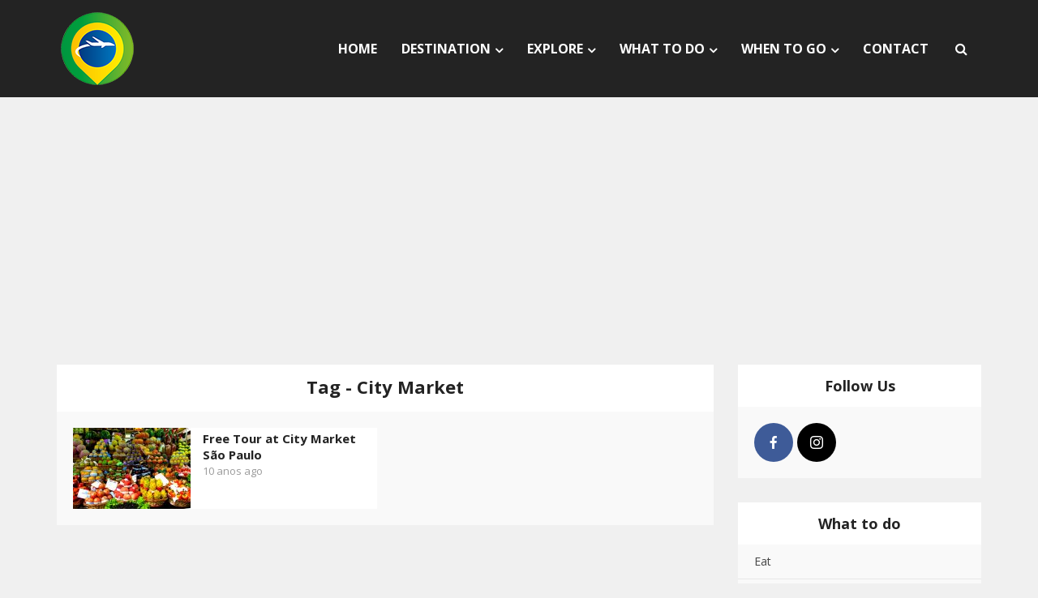

--- FILE ---
content_type: text/html; charset=UTF-8
request_url: https://placestovisitbrazil.com/tag/city-market/
body_size: 19142
content:
<!DOCTYPE html>

<!--[if IE 8]><html class="ie8"><![endif]-->
<!--[if IE 9]><html class="ie9"><![endif]-->
<!--[if gt IE 8]><!--> <html dir="ltr" lang="pt-BR" xmlns:fb="https://www.facebook.com/2008/fbml" xmlns:addthis="https://www.addthis.com/help/api-spec"  prefix="og: https://ogp.me/ns#"> <!--<![endif]-->

<head>

<meta http-equiv="Content-Type" content="text/html; charset=UTF-8" />
<meta name="viewport" content="user-scalable=yes, width=device-width, initial-scale=1.0, maximum-scale=1">

<!--[if lt IE 9]>
	<script src="https://placestovisitbrazil.com/wp-content/themes/voice/js/html5.js"></script>
<![endif]-->


		<!-- All in One SEO 4.4.8 - aioseo.com -->
		<meta name="robots" content="max-image-preview:large" />
		<link rel="canonical" href="https://placestovisitbrazil.com/tag/city-market/" />
		<meta name="generator" content="All in One SEO (AIOSEO) 4.4.8" />
		<script type="application/ld+json" class="aioseo-schema">
			{"@context":"https:\/\/schema.org","@graph":[{"@type":"BreadcrumbList","@id":"https:\/\/placestovisitbrazil.com\/tag\/city-market\/#breadcrumblist","itemListElement":[{"@type":"ListItem","@id":"https:\/\/placestovisitbrazil.com\/#listItem","position":1,"name":"Dom\u00e9stica","item":"https:\/\/placestovisitbrazil.com\/","nextItem":"https:\/\/placestovisitbrazil.com\/tag\/city-market\/#listItem"},{"@type":"ListItem","@id":"https:\/\/placestovisitbrazil.com\/tag\/city-market\/#listItem","position":2,"name":"City Market","previousItem":"https:\/\/placestovisitbrazil.com\/#listItem"}]},{"@type":"CollectionPage","@id":"https:\/\/placestovisitbrazil.com\/tag\/city-market\/#collectionpage","url":"https:\/\/placestovisitbrazil.com\/tag\/city-market\/","name":"City Market - Places to Visit Brazil","inLanguage":"pt-BR","isPartOf":{"@id":"https:\/\/placestovisitbrazil.com\/#website"},"breadcrumb":{"@id":"https:\/\/placestovisitbrazil.com\/tag\/city-market\/#breadcrumblist"}},{"@type":"Organization","@id":"https:\/\/placestovisitbrazil.com\/#organization","name":"Places to Visit Brazil","url":"https:\/\/placestovisitbrazil.com\/"},{"@type":"WebSite","@id":"https:\/\/placestovisitbrazil.com\/#website","url":"https:\/\/placestovisitbrazil.com\/","name":"Places to Visit Brazil","description":"A way to spread the Brazilian culture around the World, helping foreigners with travel tips in Brazil","inLanguage":"pt-BR","publisher":{"@id":"https:\/\/placestovisitbrazil.com\/#organization"}}]}
		</script>
		<!-- All in One SEO -->


	<!-- This site is optimized with the Yoast SEO plugin v21.3 - https://yoast.com/wordpress/plugins/seo/ -->
	<title>City Market - Places to Visit Brazil</title>
	<link rel="canonical" href="http://placestovisitbrazil.com/tag/city-market/" />
	<meta property="og:locale" content="pt_BR" />
	<meta property="og:type" content="article" />
	<meta property="og:title" content="City Market Archives - Places to Visit Brazil" />
	<meta property="og:url" content="http://placestovisitbrazil.com/tag/city-market/" />
	<meta property="og:site_name" content="Places to Visit Brazil" />
	<meta name="twitter:card" content="summary_large_image" />
	<script type="application/ld+json" class="yoast-schema-graph">{"@context":"https://schema.org","@graph":[{"@type":"CollectionPage","@id":"http://placestovisitbrazil.com/tag/city-market/","url":"http://placestovisitbrazil.com/tag/city-market/","name":"City Market Archives - Places to Visit Brazil","isPartOf":{"@id":"http://placestovisitbrazil.com/#website"},"primaryImageOfPage":{"@id":"http://placestovisitbrazil.com/tag/city-market/#primaryimage"},"image":{"@id":"http://placestovisitbrazil.com/tag/city-market/#primaryimage"},"thumbnailUrl":"https://placestovisitbrazil.com/wp-content/uploads/2015/10/Mercadao-CAPA-e1504480589790.jpg","breadcrumb":{"@id":"http://placestovisitbrazil.com/tag/city-market/#breadcrumb"},"inLanguage":"pt-BR"},{"@type":"ImageObject","inLanguage":"pt-BR","@id":"http://placestovisitbrazil.com/tag/city-market/#primaryimage","url":"https://placestovisitbrazil.com/wp-content/uploads/2015/10/Mercadao-CAPA-e1504480589790.jpg","contentUrl":"https://placestovisitbrazil.com/wp-content/uploads/2015/10/Mercadao-CAPA-e1504480589790.jpg","width":1500,"height":1125},{"@type":"BreadcrumbList","@id":"http://placestovisitbrazil.com/tag/city-market/#breadcrumb","itemListElement":[{"@type":"ListItem","position":1,"name":"Home","item":"http://placestovisitbrazil.com/"},{"@type":"ListItem","position":2,"name":"City Market"}]},{"@type":"WebSite","@id":"http://placestovisitbrazil.com/#website","url":"http://placestovisitbrazil.com/","name":"Places to Visit Brazil","description":"A way to spread the Brazilian culture around the World, helping foreigners with travel tips in Brazil","potentialAction":[{"@type":"SearchAction","target":{"@type":"EntryPoint","urlTemplate":"http://placestovisitbrazil.com/?s={search_term_string}"},"query-input":"required name=search_term_string"}],"inLanguage":"pt-BR"}]}</script>
	<!-- / Yoast SEO plugin. -->


<link rel='dns-prefetch' href='//s7.addthis.com' />
<link rel='dns-prefetch' href='//js.hs-scripts.com' />
<link rel='dns-prefetch' href='//fonts.googleapis.com' />
<link rel="alternate" type="application/rss+xml" title="Feed para Places to Visit Brazil &raquo;" href="https://placestovisitbrazil.com/feed/" />
<link rel="alternate" type="application/rss+xml" title="Feed de comentários para Places to Visit Brazil &raquo;" href="https://placestovisitbrazil.com/comments/feed/" />
<link rel="alternate" type="application/rss+xml" title="Feed de tag para Places to Visit Brazil &raquo; City Market" href="https://placestovisitbrazil.com/tag/city-market/feed/" />
		<!-- This site uses the Google Analytics by MonsterInsights plugin v9.11.1 - Using Analytics tracking - https://www.monsterinsights.com/ -->
							<script src="//www.googletagmanager.com/gtag/js?id=G-QDC5501L54"  data-cfasync="false" data-wpfc-render="false" type="text/javascript" async></script>
			<script data-cfasync="false" data-wpfc-render="false" type="text/javascript">
				var mi_version = '9.11.1';
				var mi_track_user = true;
				var mi_no_track_reason = '';
								var MonsterInsightsDefaultLocations = {"page_location":"https:\/\/placestovisitbrazil.com\/tag\/city-market\/"};
								if ( typeof MonsterInsightsPrivacyGuardFilter === 'function' ) {
					var MonsterInsightsLocations = (typeof MonsterInsightsExcludeQuery === 'object') ? MonsterInsightsPrivacyGuardFilter( MonsterInsightsExcludeQuery ) : MonsterInsightsPrivacyGuardFilter( MonsterInsightsDefaultLocations );
				} else {
					var MonsterInsightsLocations = (typeof MonsterInsightsExcludeQuery === 'object') ? MonsterInsightsExcludeQuery : MonsterInsightsDefaultLocations;
				}

								var disableStrs = [
										'ga-disable-G-QDC5501L54',
									];

				/* Function to detect opted out users */
				function __gtagTrackerIsOptedOut() {
					for (var index = 0; index < disableStrs.length; index++) {
						if (document.cookie.indexOf(disableStrs[index] + '=true') > -1) {
							return true;
						}
					}

					return false;
				}

				/* Disable tracking if the opt-out cookie exists. */
				if (__gtagTrackerIsOptedOut()) {
					for (var index = 0; index < disableStrs.length; index++) {
						window[disableStrs[index]] = true;
					}
				}

				/* Opt-out function */
				function __gtagTrackerOptout() {
					for (var index = 0; index < disableStrs.length; index++) {
						document.cookie = disableStrs[index] + '=true; expires=Thu, 31 Dec 2099 23:59:59 UTC; path=/';
						window[disableStrs[index]] = true;
					}
				}

				if ('undefined' === typeof gaOptout) {
					function gaOptout() {
						__gtagTrackerOptout();
					}
				}
								window.dataLayer = window.dataLayer || [];

				window.MonsterInsightsDualTracker = {
					helpers: {},
					trackers: {},
				};
				if (mi_track_user) {
					function __gtagDataLayer() {
						dataLayer.push(arguments);
					}

					function __gtagTracker(type, name, parameters) {
						if (!parameters) {
							parameters = {};
						}

						if (parameters.send_to) {
							__gtagDataLayer.apply(null, arguments);
							return;
						}

						if (type === 'event') {
														parameters.send_to = monsterinsights_frontend.v4_id;
							var hookName = name;
							if (typeof parameters['event_category'] !== 'undefined') {
								hookName = parameters['event_category'] + ':' + name;
							}

							if (typeof MonsterInsightsDualTracker.trackers[hookName] !== 'undefined') {
								MonsterInsightsDualTracker.trackers[hookName](parameters);
							} else {
								__gtagDataLayer('event', name, parameters);
							}
							
						} else {
							__gtagDataLayer.apply(null, arguments);
						}
					}

					__gtagTracker('js', new Date());
					__gtagTracker('set', {
						'developer_id.dZGIzZG': true,
											});
					if ( MonsterInsightsLocations.page_location ) {
						__gtagTracker('set', MonsterInsightsLocations);
					}
										__gtagTracker('config', 'G-QDC5501L54', {"forceSSL":"true"} );
										window.gtag = __gtagTracker;										(function () {
						/* https://developers.google.com/analytics/devguides/collection/analyticsjs/ */
						/* ga and __gaTracker compatibility shim. */
						var noopfn = function () {
							return null;
						};
						var newtracker = function () {
							return new Tracker();
						};
						var Tracker = function () {
							return null;
						};
						var p = Tracker.prototype;
						p.get = noopfn;
						p.set = noopfn;
						p.send = function () {
							var args = Array.prototype.slice.call(arguments);
							args.unshift('send');
							__gaTracker.apply(null, args);
						};
						var __gaTracker = function () {
							var len = arguments.length;
							if (len === 0) {
								return;
							}
							var f = arguments[len - 1];
							if (typeof f !== 'object' || f === null || typeof f.hitCallback !== 'function') {
								if ('send' === arguments[0]) {
									var hitConverted, hitObject = false, action;
									if ('event' === arguments[1]) {
										if ('undefined' !== typeof arguments[3]) {
											hitObject = {
												'eventAction': arguments[3],
												'eventCategory': arguments[2],
												'eventLabel': arguments[4],
												'value': arguments[5] ? arguments[5] : 1,
											}
										}
									}
									if ('pageview' === arguments[1]) {
										if ('undefined' !== typeof arguments[2]) {
											hitObject = {
												'eventAction': 'page_view',
												'page_path': arguments[2],
											}
										}
									}
									if (typeof arguments[2] === 'object') {
										hitObject = arguments[2];
									}
									if (typeof arguments[5] === 'object') {
										Object.assign(hitObject, arguments[5]);
									}
									if ('undefined' !== typeof arguments[1].hitType) {
										hitObject = arguments[1];
										if ('pageview' === hitObject.hitType) {
											hitObject.eventAction = 'page_view';
										}
									}
									if (hitObject) {
										action = 'timing' === arguments[1].hitType ? 'timing_complete' : hitObject.eventAction;
										hitConverted = mapArgs(hitObject);
										__gtagTracker('event', action, hitConverted);
									}
								}
								return;
							}

							function mapArgs(args) {
								var arg, hit = {};
								var gaMap = {
									'eventCategory': 'event_category',
									'eventAction': 'event_action',
									'eventLabel': 'event_label',
									'eventValue': 'event_value',
									'nonInteraction': 'non_interaction',
									'timingCategory': 'event_category',
									'timingVar': 'name',
									'timingValue': 'value',
									'timingLabel': 'event_label',
									'page': 'page_path',
									'location': 'page_location',
									'title': 'page_title',
									'referrer' : 'page_referrer',
								};
								for (arg in args) {
																		if (!(!args.hasOwnProperty(arg) || !gaMap.hasOwnProperty(arg))) {
										hit[gaMap[arg]] = args[arg];
									} else {
										hit[arg] = args[arg];
									}
								}
								return hit;
							}

							try {
								f.hitCallback();
							} catch (ex) {
							}
						};
						__gaTracker.create = newtracker;
						__gaTracker.getByName = newtracker;
						__gaTracker.getAll = function () {
							return [];
						};
						__gaTracker.remove = noopfn;
						__gaTracker.loaded = true;
						window['__gaTracker'] = __gaTracker;
					})();
									} else {
										console.log("");
					(function () {
						function __gtagTracker() {
							return null;
						}

						window['__gtagTracker'] = __gtagTracker;
						window['gtag'] = __gtagTracker;
					})();
									}
			</script>
							<!-- / Google Analytics by MonsterInsights -->
		<script type="text/javascript">
window._wpemojiSettings = {"baseUrl":"https:\/\/s.w.org\/images\/core\/emoji\/14.0.0\/72x72\/","ext":".png","svgUrl":"https:\/\/s.w.org\/images\/core\/emoji\/14.0.0\/svg\/","svgExt":".svg","source":{"concatemoji":"https:\/\/placestovisitbrazil.com\/wp-includes\/js\/wp-emoji-release.min.js?ver=6.3.7"}};
/*! This file is auto-generated */
!function(i,n){var o,s,e;function c(e){try{var t={supportTests:e,timestamp:(new Date).valueOf()};sessionStorage.setItem(o,JSON.stringify(t))}catch(e){}}function p(e,t,n){e.clearRect(0,0,e.canvas.width,e.canvas.height),e.fillText(t,0,0);var t=new Uint32Array(e.getImageData(0,0,e.canvas.width,e.canvas.height).data),r=(e.clearRect(0,0,e.canvas.width,e.canvas.height),e.fillText(n,0,0),new Uint32Array(e.getImageData(0,0,e.canvas.width,e.canvas.height).data));return t.every(function(e,t){return e===r[t]})}function u(e,t,n){switch(t){case"flag":return n(e,"\ud83c\udff3\ufe0f\u200d\u26a7\ufe0f","\ud83c\udff3\ufe0f\u200b\u26a7\ufe0f")?!1:!n(e,"\ud83c\uddfa\ud83c\uddf3","\ud83c\uddfa\u200b\ud83c\uddf3")&&!n(e,"\ud83c\udff4\udb40\udc67\udb40\udc62\udb40\udc65\udb40\udc6e\udb40\udc67\udb40\udc7f","\ud83c\udff4\u200b\udb40\udc67\u200b\udb40\udc62\u200b\udb40\udc65\u200b\udb40\udc6e\u200b\udb40\udc67\u200b\udb40\udc7f");case"emoji":return!n(e,"\ud83e\udef1\ud83c\udffb\u200d\ud83e\udef2\ud83c\udfff","\ud83e\udef1\ud83c\udffb\u200b\ud83e\udef2\ud83c\udfff")}return!1}function f(e,t,n){var r="undefined"!=typeof WorkerGlobalScope&&self instanceof WorkerGlobalScope?new OffscreenCanvas(300,150):i.createElement("canvas"),a=r.getContext("2d",{willReadFrequently:!0}),o=(a.textBaseline="top",a.font="600 32px Arial",{});return e.forEach(function(e){o[e]=t(a,e,n)}),o}function t(e){var t=i.createElement("script");t.src=e,t.defer=!0,i.head.appendChild(t)}"undefined"!=typeof Promise&&(o="wpEmojiSettingsSupports",s=["flag","emoji"],n.supports={everything:!0,everythingExceptFlag:!0},e=new Promise(function(e){i.addEventListener("DOMContentLoaded",e,{once:!0})}),new Promise(function(t){var n=function(){try{var e=JSON.parse(sessionStorage.getItem(o));if("object"==typeof e&&"number"==typeof e.timestamp&&(new Date).valueOf()<e.timestamp+604800&&"object"==typeof e.supportTests)return e.supportTests}catch(e){}return null}();if(!n){if("undefined"!=typeof Worker&&"undefined"!=typeof OffscreenCanvas&&"undefined"!=typeof URL&&URL.createObjectURL&&"undefined"!=typeof Blob)try{var e="postMessage("+f.toString()+"("+[JSON.stringify(s),u.toString(),p.toString()].join(",")+"));",r=new Blob([e],{type:"text/javascript"}),a=new Worker(URL.createObjectURL(r),{name:"wpTestEmojiSupports"});return void(a.onmessage=function(e){c(n=e.data),a.terminate(),t(n)})}catch(e){}c(n=f(s,u,p))}t(n)}).then(function(e){for(var t in e)n.supports[t]=e[t],n.supports.everything=n.supports.everything&&n.supports[t],"flag"!==t&&(n.supports.everythingExceptFlag=n.supports.everythingExceptFlag&&n.supports[t]);n.supports.everythingExceptFlag=n.supports.everythingExceptFlag&&!n.supports.flag,n.DOMReady=!1,n.readyCallback=function(){n.DOMReady=!0}}).then(function(){return e}).then(function(){var e;n.supports.everything||(n.readyCallback(),(e=n.source||{}).concatemoji?t(e.concatemoji):e.wpemoji&&e.twemoji&&(t(e.twemoji),t(e.wpemoji)))}))}((window,document),window._wpemojiSettings);
</script>
<style type="text/css">
img.wp-smiley,
img.emoji {
	display: inline !important;
	border: none !important;
	box-shadow: none !important;
	height: 1em !important;
	width: 1em !important;
	margin: 0 0.07em !important;
	vertical-align: -0.1em !important;
	background: none !important;
	padding: 0 !important;
}
</style>
	
<link rel='stylesheet' id='sbi_styles-css' href='https://placestovisitbrazil.com/wp-content/plugins/instagram-feed/css/sbi-styles.min.css?ver=6.2.4' type='text/css' media='all' />
<link rel='stylesheet' id='wp-block-library-css' href='https://placestovisitbrazil.com/wp-includes/css/dist/block-library/style.min.css?ver=6.3.7' type='text/css' media='all' />
<style id='classic-theme-styles-inline-css' type='text/css'>
/*! This file is auto-generated */
.wp-block-button__link{color:#fff;background-color:#32373c;border-radius:9999px;box-shadow:none;text-decoration:none;padding:calc(.667em + 2px) calc(1.333em + 2px);font-size:1.125em}.wp-block-file__button{background:#32373c;color:#fff;text-decoration:none}
</style>
<style id='global-styles-inline-css' type='text/css'>
body{--wp--preset--color--black: #000000;--wp--preset--color--cyan-bluish-gray: #abb8c3;--wp--preset--color--white: #ffffff;--wp--preset--color--pale-pink: #f78da7;--wp--preset--color--vivid-red: #cf2e2e;--wp--preset--color--luminous-vivid-orange: #ff6900;--wp--preset--color--luminous-vivid-amber: #fcb900;--wp--preset--color--light-green-cyan: #7bdcb5;--wp--preset--color--vivid-green-cyan: #00d084;--wp--preset--color--pale-cyan-blue: #8ed1fc;--wp--preset--color--vivid-cyan-blue: #0693e3;--wp--preset--color--vivid-purple: #9b51e0;--wp--preset--gradient--vivid-cyan-blue-to-vivid-purple: linear-gradient(135deg,rgba(6,147,227,1) 0%,rgb(155,81,224) 100%);--wp--preset--gradient--light-green-cyan-to-vivid-green-cyan: linear-gradient(135deg,rgb(122,220,180) 0%,rgb(0,208,130) 100%);--wp--preset--gradient--luminous-vivid-amber-to-luminous-vivid-orange: linear-gradient(135deg,rgba(252,185,0,1) 0%,rgba(255,105,0,1) 100%);--wp--preset--gradient--luminous-vivid-orange-to-vivid-red: linear-gradient(135deg,rgba(255,105,0,1) 0%,rgb(207,46,46) 100%);--wp--preset--gradient--very-light-gray-to-cyan-bluish-gray: linear-gradient(135deg,rgb(238,238,238) 0%,rgb(169,184,195) 100%);--wp--preset--gradient--cool-to-warm-spectrum: linear-gradient(135deg,rgb(74,234,220) 0%,rgb(151,120,209) 20%,rgb(207,42,186) 40%,rgb(238,44,130) 60%,rgb(251,105,98) 80%,rgb(254,248,76) 100%);--wp--preset--gradient--blush-light-purple: linear-gradient(135deg,rgb(255,206,236) 0%,rgb(152,150,240) 100%);--wp--preset--gradient--blush-bordeaux: linear-gradient(135deg,rgb(254,205,165) 0%,rgb(254,45,45) 50%,rgb(107,0,62) 100%);--wp--preset--gradient--luminous-dusk: linear-gradient(135deg,rgb(255,203,112) 0%,rgb(199,81,192) 50%,rgb(65,88,208) 100%);--wp--preset--gradient--pale-ocean: linear-gradient(135deg,rgb(255,245,203) 0%,rgb(182,227,212) 50%,rgb(51,167,181) 100%);--wp--preset--gradient--electric-grass: linear-gradient(135deg,rgb(202,248,128) 0%,rgb(113,206,126) 100%);--wp--preset--gradient--midnight: linear-gradient(135deg,rgb(2,3,129) 0%,rgb(40,116,252) 100%);--wp--preset--font-size--small: 13px;--wp--preset--font-size--medium: 20px;--wp--preset--font-size--large: 36px;--wp--preset--font-size--x-large: 42px;--wp--preset--spacing--20: 0.44rem;--wp--preset--spacing--30: 0.67rem;--wp--preset--spacing--40: 1rem;--wp--preset--spacing--50: 1.5rem;--wp--preset--spacing--60: 2.25rem;--wp--preset--spacing--70: 3.38rem;--wp--preset--spacing--80: 5.06rem;--wp--preset--shadow--natural: 6px 6px 9px rgba(0, 0, 0, 0.2);--wp--preset--shadow--deep: 12px 12px 50px rgba(0, 0, 0, 0.4);--wp--preset--shadow--sharp: 6px 6px 0px rgba(0, 0, 0, 0.2);--wp--preset--shadow--outlined: 6px 6px 0px -3px rgba(255, 255, 255, 1), 6px 6px rgba(0, 0, 0, 1);--wp--preset--shadow--crisp: 6px 6px 0px rgba(0, 0, 0, 1);}:where(.is-layout-flex){gap: 0.5em;}:where(.is-layout-grid){gap: 0.5em;}body .is-layout-flow > .alignleft{float: left;margin-inline-start: 0;margin-inline-end: 2em;}body .is-layout-flow > .alignright{float: right;margin-inline-start: 2em;margin-inline-end: 0;}body .is-layout-flow > .aligncenter{margin-left: auto !important;margin-right: auto !important;}body .is-layout-constrained > .alignleft{float: left;margin-inline-start: 0;margin-inline-end: 2em;}body .is-layout-constrained > .alignright{float: right;margin-inline-start: 2em;margin-inline-end: 0;}body .is-layout-constrained > .aligncenter{margin-left: auto !important;margin-right: auto !important;}body .is-layout-constrained > :where(:not(.alignleft):not(.alignright):not(.alignfull)){max-width: var(--wp--style--global--content-size);margin-left: auto !important;margin-right: auto !important;}body .is-layout-constrained > .alignwide{max-width: var(--wp--style--global--wide-size);}body .is-layout-flex{display: flex;}body .is-layout-flex{flex-wrap: wrap;align-items: center;}body .is-layout-flex > *{margin: 0;}body .is-layout-grid{display: grid;}body .is-layout-grid > *{margin: 0;}:where(.wp-block-columns.is-layout-flex){gap: 2em;}:where(.wp-block-columns.is-layout-grid){gap: 2em;}:where(.wp-block-post-template.is-layout-flex){gap: 1.25em;}:where(.wp-block-post-template.is-layout-grid){gap: 1.25em;}.has-black-color{color: var(--wp--preset--color--black) !important;}.has-cyan-bluish-gray-color{color: var(--wp--preset--color--cyan-bluish-gray) !important;}.has-white-color{color: var(--wp--preset--color--white) !important;}.has-pale-pink-color{color: var(--wp--preset--color--pale-pink) !important;}.has-vivid-red-color{color: var(--wp--preset--color--vivid-red) !important;}.has-luminous-vivid-orange-color{color: var(--wp--preset--color--luminous-vivid-orange) !important;}.has-luminous-vivid-amber-color{color: var(--wp--preset--color--luminous-vivid-amber) !important;}.has-light-green-cyan-color{color: var(--wp--preset--color--light-green-cyan) !important;}.has-vivid-green-cyan-color{color: var(--wp--preset--color--vivid-green-cyan) !important;}.has-pale-cyan-blue-color{color: var(--wp--preset--color--pale-cyan-blue) !important;}.has-vivid-cyan-blue-color{color: var(--wp--preset--color--vivid-cyan-blue) !important;}.has-vivid-purple-color{color: var(--wp--preset--color--vivid-purple) !important;}.has-black-background-color{background-color: var(--wp--preset--color--black) !important;}.has-cyan-bluish-gray-background-color{background-color: var(--wp--preset--color--cyan-bluish-gray) !important;}.has-white-background-color{background-color: var(--wp--preset--color--white) !important;}.has-pale-pink-background-color{background-color: var(--wp--preset--color--pale-pink) !important;}.has-vivid-red-background-color{background-color: var(--wp--preset--color--vivid-red) !important;}.has-luminous-vivid-orange-background-color{background-color: var(--wp--preset--color--luminous-vivid-orange) !important;}.has-luminous-vivid-amber-background-color{background-color: var(--wp--preset--color--luminous-vivid-amber) !important;}.has-light-green-cyan-background-color{background-color: var(--wp--preset--color--light-green-cyan) !important;}.has-vivid-green-cyan-background-color{background-color: var(--wp--preset--color--vivid-green-cyan) !important;}.has-pale-cyan-blue-background-color{background-color: var(--wp--preset--color--pale-cyan-blue) !important;}.has-vivid-cyan-blue-background-color{background-color: var(--wp--preset--color--vivid-cyan-blue) !important;}.has-vivid-purple-background-color{background-color: var(--wp--preset--color--vivid-purple) !important;}.has-black-border-color{border-color: var(--wp--preset--color--black) !important;}.has-cyan-bluish-gray-border-color{border-color: var(--wp--preset--color--cyan-bluish-gray) !important;}.has-white-border-color{border-color: var(--wp--preset--color--white) !important;}.has-pale-pink-border-color{border-color: var(--wp--preset--color--pale-pink) !important;}.has-vivid-red-border-color{border-color: var(--wp--preset--color--vivid-red) !important;}.has-luminous-vivid-orange-border-color{border-color: var(--wp--preset--color--luminous-vivid-orange) !important;}.has-luminous-vivid-amber-border-color{border-color: var(--wp--preset--color--luminous-vivid-amber) !important;}.has-light-green-cyan-border-color{border-color: var(--wp--preset--color--light-green-cyan) !important;}.has-vivid-green-cyan-border-color{border-color: var(--wp--preset--color--vivid-green-cyan) !important;}.has-pale-cyan-blue-border-color{border-color: var(--wp--preset--color--pale-cyan-blue) !important;}.has-vivid-cyan-blue-border-color{border-color: var(--wp--preset--color--vivid-cyan-blue) !important;}.has-vivid-purple-border-color{border-color: var(--wp--preset--color--vivid-purple) !important;}.has-vivid-cyan-blue-to-vivid-purple-gradient-background{background: var(--wp--preset--gradient--vivid-cyan-blue-to-vivid-purple) !important;}.has-light-green-cyan-to-vivid-green-cyan-gradient-background{background: var(--wp--preset--gradient--light-green-cyan-to-vivid-green-cyan) !important;}.has-luminous-vivid-amber-to-luminous-vivid-orange-gradient-background{background: var(--wp--preset--gradient--luminous-vivid-amber-to-luminous-vivid-orange) !important;}.has-luminous-vivid-orange-to-vivid-red-gradient-background{background: var(--wp--preset--gradient--luminous-vivid-orange-to-vivid-red) !important;}.has-very-light-gray-to-cyan-bluish-gray-gradient-background{background: var(--wp--preset--gradient--very-light-gray-to-cyan-bluish-gray) !important;}.has-cool-to-warm-spectrum-gradient-background{background: var(--wp--preset--gradient--cool-to-warm-spectrum) !important;}.has-blush-light-purple-gradient-background{background: var(--wp--preset--gradient--blush-light-purple) !important;}.has-blush-bordeaux-gradient-background{background: var(--wp--preset--gradient--blush-bordeaux) !important;}.has-luminous-dusk-gradient-background{background: var(--wp--preset--gradient--luminous-dusk) !important;}.has-pale-ocean-gradient-background{background: var(--wp--preset--gradient--pale-ocean) !important;}.has-electric-grass-gradient-background{background: var(--wp--preset--gradient--electric-grass) !important;}.has-midnight-gradient-background{background: var(--wp--preset--gradient--midnight) !important;}.has-small-font-size{font-size: var(--wp--preset--font-size--small) !important;}.has-medium-font-size{font-size: var(--wp--preset--font-size--medium) !important;}.has-large-font-size{font-size: var(--wp--preset--font-size--large) !important;}.has-x-large-font-size{font-size: var(--wp--preset--font-size--x-large) !important;}
.wp-block-navigation a:where(:not(.wp-element-button)){color: inherit;}
:where(.wp-block-post-template.is-layout-flex){gap: 1.25em;}:where(.wp-block-post-template.is-layout-grid){gap: 1.25em;}
:where(.wp-block-columns.is-layout-flex){gap: 2em;}:where(.wp-block-columns.is-layout-grid){gap: 2em;}
.wp-block-pullquote{font-size: 1.5em;line-height: 1.6;}
</style>
<link rel='stylesheet' id='contact-form-7-css' href='https://placestovisitbrazil.com/wp-content/plugins/contact-form-7/includes/css/styles.css?ver=5.8.1' type='text/css' media='all' />
<link rel='stylesheet' id='mks_shortcodes_fntawsm_css-css' href='https://placestovisitbrazil.com/wp-content/plugins/meks-flexible-shortcodes/css/font-awesome/css/font-awesome.min.css?ver=1.3.6' type='text/css' media='screen' />
<link rel='stylesheet' id='mks_shortcodes_simple_line_icons-css' href='https://placestovisitbrazil.com/wp-content/plugins/meks-flexible-shortcodes/css/simple-line/simple-line-icons.css?ver=1.3.6' type='text/css' media='screen' />
<link rel='stylesheet' id='mks_shortcodes_css-css' href='https://placestovisitbrazil.com/wp-content/plugins/meks-flexible-shortcodes/css/style.css?ver=1.3.6' type='text/css' media='screen' />
<link rel='stylesheet' id='thickbox.css-css' href='https://placestovisitbrazil.com/wp-includes/js/thickbox/thickbox.css?ver=1.0' type='text/css' media='all' />
<link rel='stylesheet' id='dashicons-css' href='https://placestovisitbrazil.com/wp-includes/css/dashicons.min.css?ver=6.3.7' type='text/css' media='all' />
<link rel='stylesheet' id='thickbox-css' href='https://placestovisitbrazil.com/wp-includes/js/thickbox/thickbox.css?ver=6.3.7' type='text/css' media='all' />
<link rel='stylesheet' id='ppress-frontend-css' href='https://placestovisitbrazil.com/wp-content/plugins/wp-user-avatar/assets/css/frontend.min.css?ver=4.13.4' type='text/css' media='all' />
<link rel='stylesheet' id='ppress-flatpickr-css' href='https://placestovisitbrazil.com/wp-content/plugins/wp-user-avatar/assets/flatpickr/flatpickr.min.css?ver=4.13.4' type='text/css' media='all' />
<link rel='stylesheet' id='ppress-select2-css' href='https://placestovisitbrazil.com/wp-content/plugins/wp-user-avatar/assets/select2/select2.min.css?ver=6.3.7' type='text/css' media='all' />
<link rel='stylesheet' id='mc4wp-form-basic-css' href='https://placestovisitbrazil.com/wp-content/plugins/mailchimp-for-wp/assets/css/form-basic.css?ver=4.9.9' type='text/css' media='all' />
<link rel='stylesheet' id='vce_font_0-css' href='https://fonts.googleapis.com/css?family=Open+Sans%3A400%2C700&#038;subset=latin%2Clatin-ext&#038;ver=1.5.2' type='text/css' media='screen' />
<link rel='stylesheet' id='vce_style-css' href='https://placestovisitbrazil.com/wp-content/themes/voice/style.css?ver=1.5.2' type='text/css' media='screen, print' />
<style id='vce_style-inline-css' type='text/css'>
body {background-color:#f0f0f0;}body,.mks_author_widget h3,.site-description,.meta-category a,textarea {font-family: 'Open Sans';font-weight: 400;}h1,h2,h3,h4,h5,h6,blockquote,.vce-post-link,.site-title,.site-title a,.main-box-title,.comment-reply-title,.entry-title a,.vce-single .entry-headline p,.vce-prev-next-link,.author-title,.mks_pullquote,.widget_rss ul li .rsswidget,#bbpress-forums .bbp-forum-title,#bbpress-forums .bbp-topic-permalink {font-family: 'Open Sans';font-weight: 700;}.main-navigation a,.sidr a{font-family: 'Open Sans';font-weight: 700;}.vce-single .entry-content,.vce-single .entry-headline,.vce-single .entry-footer {width: 600px;}.vce-page .entry-content,.vce-page .entry-title-page {width: 600px;}.vce-sid-none .vce-single .entry-content,.vce-sid-none .vce-single .entry-headline,.vce-sid-none .vce-single .entry-footer {width: 600px;}.vce-sid-none .vce-page .entry-content,.vce-sid-none .vce-page .entry-title-page,.error404 .entry-content {width: 600px;max-width: 600px;}body, button, input, select, textarea{color: #444444;}h1,h2,h3,h4,h5,h6,.entry-title a,.prev-next-nav a,#bbpress-forums .bbp-forum-title, #bbpress-forums .bbp-topic-permalink,.woocommerce ul.products li.product .price .amount{color: #232323;}a,.entry-title a:hover,.vce-prev-next-link:hover,.vce-author-links a:hover,.required,.error404 h4,.prev-next-nav a:hover,#bbpress-forums .bbp-forum-title:hover, #bbpress-forums .bbp-topic-permalink:hover,.woocommerce ul.products li.product h3:hover,.woocommerce ul.products li.product h3:hover mark,.main-box-title a:hover{color: #9ac934;}.vce-square,.vce-main-content .mejs-controls .mejs-time-rail .mejs-time-current,button,input[type="button"],input[type="reset"],input[type="submit"],.vce-button,.pagination-wapper a,#vce-pagination .next.page-numbers,#vce-pagination .prev.page-numbers,#vce-pagination .page-numbers,#vce-pagination .page-numbers.current,.vce-link-pages a,#vce-pagination a,.vce-load-more a,.vce-slider-pagination .owl-nav > div,.comment-reply-link:hover,.vce-featured-section a,.vce-lay-g .vce-featured-info .meta-category a,.vce-404-menu a,.vce-post.sticky .meta-image:before,#vce-pagination .page-numbers:hover,#bbpress-forums .bbp-pagination .current,#bbpress-forums .bbp-pagination a:hover,.woocommerce #respond input#submit,.woocommerce a.button,.woocommerce button.button,.woocommerce input.button,.woocommerce ul.products li.product .added_to_cart,.woocommerce #respond input#submit:hover,.woocommerce a.button:hover,.woocommerce button.button:hover,.woocommerce input.button:hover,.woocommerce ul.products li.product .added_to_cart:hover,.woocommerce #respond input#submit.alt,.woocommerce a.button.alt,.woocommerce button.button.alt,.woocommerce input.button.alt,.woocommerce #respond input#submit.alt:hover, .woocommerce a.button.alt:hover, .woocommerce button.button.alt:hover, .woocommerce input.button.alt:hover,.woocommerce span.onsale,.woocommerce .widget_price_filter .ui-slider .ui-slider-range,.woocommerce .widget_price_filter .ui-slider .ui-slider-handle,.comments-holder .navigation .page-numbers.current,.vce-lay-a .vce-read-more:hover,.vce-lay-c .vce-read-more:hover{background-color: #9ac934;}#vce-pagination .page-numbers,.comments-holder .navigation .page-numbers{background: transparent;color: #9ac934;border: 1px solid #9ac934;}.comments-holder .navigation .page-numbers:hover{background: #9ac934;border: 1px solid #9ac934;}.bbp-pagination-links a{background: transparent;color: #9ac934;border: 1px solid #9ac934 !important;}#vce-pagination .page-numbers.current,.bbp-pagination-links span.current,.comments-holder .navigation .page-numbers.current{border: 1px solid #9ac934;}.widget_categories .cat-item:before,.widget_categories .cat-item .count{background: #9ac934;}.comment-reply-link,.vce-lay-a .vce-read-more,.vce-lay-c .vce-read-more{border: 1px solid #9ac934;}.entry-meta div,.entry-meta div a,.comment-metadata a,.meta-category span,.meta-author-wrapped,.wp-caption .wp-caption-text,.widget_rss .rss-date,.sidebar cite,.site-footer cite,.sidebar .vce-post-list .entry-meta div,.sidebar .vce-post-list .entry-meta div a,.sidebar .vce-post-list .fn,.sidebar .vce-post-list .fn a,.site-footer .vce-post-list .entry-meta div,.site-footer .vce-post-list .entry-meta div a,.site-footer .vce-post-list .fn,.site-footer .vce-post-list .fn a,#bbpress-forums .bbp-topic-started-by,#bbpress-forums .bbp-topic-started-in,#bbpress-forums .bbp-forum-info .bbp-forum-content,#bbpress-forums p.bbp-topic-meta,span.bbp-admin-links a,.bbp-reply-post-date,#bbpress-forums li.bbp-header,#bbpress-forums li.bbp-footer,.woocommerce .woocommerce-result-count,.woocommerce .product_meta{color: #9b9b9b;}.main-box-title, .comment-reply-title, .main-box-head{background: #ffffff;color: #232323;}.main-box-title a{color: #232323;}.sidebar .widget .widget-title a{color: #232323;}.main-box,.comment-respond,.prev-next-nav{background: #f9f9f9;}.vce-post,ul.comment-list > li.comment,.main-box-single,.ie8 .vce-single,#disqus_thread,.vce-author-card,.vce-author-card .vce-content-outside,.mks-bredcrumbs-container,ul.comment-list > li.pingback{background: #ffffff;}.mks_tabs.horizontal .mks_tab_nav_item.active{border-bottom: 1px solid #ffffff;}.mks_tabs.horizontal .mks_tab_item,.mks_tabs.vertical .mks_tab_nav_item.active,.mks_tabs.horizontal .mks_tab_nav_item.active{background: #ffffff;}.mks_tabs.vertical .mks_tab_nav_item.active{border-right: 1px solid #ffffff;}#vce-pagination,.vce-slider-pagination .owl-controls,.vce-content-outside,.comments-holder .navigation{background: #f3f3f3;}.sidebar .widget-title{background: #ffffff;color: #232323;}.sidebar .widget{background: #f9f9f9;}.sidebar .widget,.sidebar .widget li a,.sidebar .mks_author_widget h3 a,.sidebar .mks_author_widget h3,.sidebar .vce-search-form .vce-search-input,.sidebar .vce-search-form .vce-search-input:focus{color: #444444;}.sidebar .widget li a:hover,.sidebar .widget a,.widget_nav_menu li.menu-item-has-children:hover:after,.widget_pages li.page_item_has_children:hover:after{color: #9ac934;}.sidebar .tagcloud a {border: 1px solid #9ac934;}.sidebar .mks_author_link,.sidebar .tagcloud a:hover,.sidebar .mks_themeforest_widget .more,.sidebar button,.sidebar input[type="button"],.sidebar input[type="reset"],.sidebar input[type="submit"],.sidebar .vce-button,.sidebar .bbp_widget_login .button{background-color: #9ac934;}.sidebar .mks_author_widget .mks_autor_link_wrap,.sidebar .mks_themeforest_widget .mks_read_more{background: #f3f3f3;}.sidebar #wp-calendar caption,.sidebar .recentcomments,.sidebar .post-date,.sidebar #wp-calendar tbody{color: rgba(68,68,68,0.7);}.site-footer{background: #062543;}.site-footer .widget-title{color: #ffffff;}.site-footer,.site-footer .widget,.site-footer .widget li a,.site-footer .mks_author_widget h3 a,.site-footer .mks_author_widget h3,.site-footer .vce-search-form .vce-search-input,.site-footer .vce-search-form .vce-search-input:focus{color: #f9f9f9;}.site-footer .widget li a:hover,.site-footer .widget a,.site-info a{color: #9ac934;}.site-footer .tagcloud a {border: 1px solid #9ac934;}.site-footer .mks_author_link,.site-footer .mks_themeforest_widget .more,.site-footer button,.site-footer input[type="button"],.site-footer input[type="reset"],.site-footer input[type="submit"],.site-footer .vce-button,.site-footer .tagcloud a:hover{background-color: #9ac934;}.site-footer #wp-calendar caption,.site-footer .recentcomments,.site-footer .post-date,.site-footer #wp-calendar tbody,.site-footer .site-info{color: rgba(249,249,249,0.7);}.top-header,.top-nav-menu li .sub-menu{background: #005fa7;}.top-header,.top-header a{color: #6dcff6;}.top-header .vce-search-form .vce-search-input,.top-header .vce-search-input:focus,.top-header .vce-search-submit{color: #6dcff6;}.top-header .vce-search-form .vce-search-input::-webkit-input-placeholder { color: #6dcff6;}.top-header .vce-search-form .vce-search-input:-moz-placeholder { color: #6dcff6;}.top-header .vce-search-form .vce-search-input::-moz-placeholder { color: #6dcff6;}.top-header .vce-search-form .vce-search-input:-ms-input-placeholder { color: #6dcff6;}.header-1-wrapper{height: 120px;padding-top: 10px;}.header-2-wrapper,.header-3-wrapper{height: 120px;}.header-2-wrapper .site-branding,.header-3-wrapper .site-branding{top: 10px;left: 0px;}.site-title a, .site-title a:hover{color: #232323;}.site-description{color: #aaaaaa;}.main-header{background-color: #232323;}.header-bottom-wrapper{background: #232323;}.vce-header-ads{margin: 15px 0;}.header-3-wrapper .nav-menu > li > a{padding: 50px 15px;}.header-sticky,.sidr{background: rgba(35,35,35,0.95);}.ie8 .header-sticky{background: #232323;}.main-navigation a,.nav-menu .vce-mega-menu > .sub-menu > li > a,.sidr li a,.vce-menu-parent{color: #ffffff;}.nav-menu > li:hover > a,.nav-menu > .current_page_item > a,.nav-menu > .current-menu-item > a,.nav-menu > .current-menu-ancestor > a,.main-navigation a.vce-item-selected,.main-navigation ul ul li:hover > a,.nav-menu ul .current-menu-item a,.nav-menu ul .current_page_item a,.vce-menu-parent:hover,.sidr li a:hover,.main-navigation li.current-menu-item.fa:before{color: #9ac934;}.nav-menu > li:hover > a,.nav-menu > .current_page_item > a,.nav-menu > .current-menu-item > a,.nav-menu > .current-menu-ancestor > a,.main-navigation a.vce-item-selected,.main-navigation ul ul,.header-sticky .nav-menu > .current_page_item:hover > a,.header-sticky .nav-menu > .current-menu-item:hover > a,.header-sticky .nav-menu > .current-menu-ancestor:hover > a,.header-sticky .main-navigation a.vce-item-selected:hover{background-color: #232323;}.search-header-wrap ul{border-top: 2px solid #9ac934;}.vce-border-top .main-box-title{border-top: 2px solid #9ac934;}.tagcloud a:hover,.sidebar .widget .mks_author_link,.sidebar .widget.mks_themeforest_widget .more,.site-footer .widget .mks_author_link,.site-footer .widget.mks_themeforest_widget .more,.vce-lay-g .entry-meta div,.vce-lay-g .fn,.vce-lay-g .fn a{color: #FFF;}.vce-featured-header .vce-featured-header-background{opacity: 0.5}.vce-featured-grid .vce-featured-header-background,.vce-post-big .vce-post-img:after,.vce-post-slider .vce-post-img:after{opacity: 0.5}.vce-featured-grid .owl-item:hover .vce-grid-text .vce-featured-header-background,.vce-post-big li:hover .vce-post-img:after,.vce-post-slider li:hover .vce-post-img:after {opacity: 0.8}#back-top {background: #323232}a.category-0{ color: ;}body.category-0 .main-box-title, .main-box-title.cat-0 { border-top: 2px solid ;}.widget_categories li.cat-item-0 .count { background: ;}.widget_categories li.cat-item-0:before { background:;}.vce-featured-section .category-0{ background: ;}.vce-lay-g .vce-featured-info .meta-category a.category-0{ background-color: ;}.main-navigation li.vce-cat-0 a:hover { color: ;}.nav-menu li a{text-transform: uppercase;}
</style>
<link rel='stylesheet' id='vce_responsive-css' href='https://placestovisitbrazil.com/wp-content/themes/voice/css/responsive.css?ver=1.5.2' type='text/css' media='screen' />
<link rel='stylesheet' id='vce_child_load_scripts-css' href='https://placestovisitbrazil.com/wp-content/themes/voice-child/style.css?ver=1.5.2' type='text/css' media='screen' />
<link rel='stylesheet' id='meks-ads-widget-css' href='https://placestovisitbrazil.com/wp-content/plugins/meks-easy-ads-widget/css/style.css?ver=2.0.8' type='text/css' media='all' />
<link rel='stylesheet' id='meks-flickr-widget-css' href='https://placestovisitbrazil.com/wp-content/plugins/meks-simple-flickr-widget/css/style.css?ver=1.3' type='text/css' media='all' />
<link rel='stylesheet' id='meks-author-widget-css' href='https://placestovisitbrazil.com/wp-content/plugins/meks-smart-author-widget/css/style.css?ver=1.1.4' type='text/css' media='all' />
<link rel='stylesheet' id='meks-social-widget-css' href='https://placestovisitbrazil.com/wp-content/plugins/meks-smart-social-widget/css/style.css?ver=1.6.3' type='text/css' media='all' />
<link rel='stylesheet' id='meks-themeforest-widget-css' href='https://placestovisitbrazil.com/wp-content/plugins/meks-themeforest-smart-widget/css/style.css?ver=1.5' type='text/css' media='all' />
<link rel='stylesheet' id='tablepress-default-css' href='https://placestovisitbrazil.com/wp-content/plugins/tablepress/css/build/default.css?ver=2.1.8' type='text/css' media='all' />
<link rel='stylesheet' id='addthis_all_pages-css' href='https://placestovisitbrazil.com/wp-content/plugins/addthis/frontend/build/addthis_wordpress_public.min.css?ver=6.3.7' type='text/css' media='all' />
<script type='text/javascript' src='https://placestovisitbrazil.com/wp-content/plugins/google-analytics-for-wordpress/assets/js/frontend-gtag.min.js?ver=9.11.1' id='monsterinsights-frontend-script-js' async data-wp-strategy='async'></script>
<script data-cfasync="false" data-wpfc-render="false" type="text/javascript" id='monsterinsights-frontend-script-js-extra'>/* <![CDATA[ */
var monsterinsights_frontend = {"js_events_tracking":"true","download_extensions":"doc,pdf,ppt,zip,xls,docx,pptx,xlsx","inbound_paths":"[]","home_url":"https:\/\/placestovisitbrazil.com","hash_tracking":"false","v4_id":"G-QDC5501L54"};/* ]]> */
</script>
<script type='text/javascript' src='https://placestovisitbrazil.com/wp-admin/admin-ajax.php?action=addthis_global_options_settings&#038;ver=6.3.7' id='addthis_global_options-js'></script>
<script type='text/javascript' src='https://s7.addthis.com/js/300/addthis_widget.js?ver=6.3.7#pubid=ra-56199fff0329cf4b' id='addthis_widget-js'></script>
<script type='text/javascript' src='https://placestovisitbrazil.com/wp-includes/js/jquery/jquery.min.js?ver=3.7.0' id='jquery-core-js'></script>
<script type='text/javascript' src='https://placestovisitbrazil.com/wp-includes/js/jquery/jquery-migrate.min.js?ver=3.4.1' id='jquery-migrate-js'></script>
<script type='text/javascript' src='https://placestovisitbrazil.com/wp-content/plugins/wp-user-avatar/assets/flatpickr/flatpickr.min.js?ver=4.13.4' id='ppress-flatpickr-js'></script>
<script type='text/javascript' src='https://placestovisitbrazil.com/wp-content/plugins/wp-user-avatar/assets/select2/select2.min.js?ver=4.13.4' id='ppress-select2-js'></script>
<script type='text/javascript' src='https://placestovisitbrazil.com/wp-content/plugins/spider-event-calendar/elements/calendar.js?ver=1.5.62' id='Calendar-js'></script>
<script type='text/javascript' src='https://placestovisitbrazil.com/wp-content/plugins/spider-event-calendar/elements/calendar-setup.js?ver=1.5.62' id='calendar-setup-js'></script>
<script type='text/javascript' src='https://placestovisitbrazil.com/wp-content/plugins/spider-event-calendar/elements/calendar_function.js?ver=1.5.62' id='calendar_function-js'></script>
<link rel="https://api.w.org/" href="https://placestovisitbrazil.com/wp-json/" /><link rel="alternate" type="application/json" href="https://placestovisitbrazil.com/wp-json/wp/v2/tags/30" /><link rel="EditURI" type="application/rsd+xml" title="RSD" href="https://placestovisitbrazil.com/xmlrpc.php?rsd" />
<meta name="generator" content="WordPress 6.3.7" />
			<!-- DO NOT COPY THIS SNIPPET! Start of Page Analytics Tracking for HubSpot WordPress plugin v10.2.5-->
			<script type="text/javascript" class="hsq-set-content-id" data-content-id="listing-page">
				var _hsq = _hsq || [];
				_hsq.push(["setContentType", "listing-page"]);
			</script>
			<!-- DO NOT COPY THIS SNIPPET! End of Page Analytics Tracking for HubSpot WordPress plugin -->
			  <script>
    var xx_cal_xx = '&';
  </script>
  <meta name="google-site-verification" content="1jvpaeSekZwi5ZmTPkhxSO3raZvet9IMMPgSEu-sBys" />
<script async src="https://pagead2.googlesyndication.com/pagead/js/adsbygoogle.js?client=ca-pub-7427618692360190"
     crossorigin="anonymous"></script><link rel="shortcut icon" href="http://placestovisitbrazil.com/wp-content/uploads/2015/10/logo4.png" type="image/x-icon" /><link rel="apple-touch-icon" href="http://placestovisitbrazil.com/wp-content/uploads/2015/10/logo4.png" /><meta name="msapplication-TileColor" content="#ffffff"><meta name="msapplication-TileImage" content="http://placestovisitbrazil.com/wp-content/uploads/2015/10/logo4.png" /><style type="text/css">.main-header, .main-box-title, .comment-reply-title, .main-box, .comment-respond, .vce-post, .sidebar .widget-title, .sidebar .widget, .comment-list > .comment, .main-box-head, .header-sticky, #disqus_thread, .vce-author-card, .comments-holder .navigation, .mks-bredcrumbs-container{ -moz-box-shadow: 0 0px 0px 0 rgba(0,0,0,0.1); box-shadow: 0px 0px 0 rgba(0,0,0,0.1); } .body, .button, .input, .select, .textarea{ font-size:19px; line-height: 33px; } .vce-lay-c .entry-content{ font-size: 16px; } .header-bottom-wrapper{ box-shadow: inset 0 0px 0px rgba(0,0,0,0.1); background: #fff; } .nav-menu > li:hover > a, .nav-menu > .current_page_item > a, .nav-menu > .current-menu-item > a, .nav-menu > .current-menu-ancestor > a, .main-navigation .vce-item-selected{ box-shadow: 0 0px 0px rgba(0,0,0,0.1); } .nav-menu > li > a{ box-shadow: 0px 0 0 0 rgba(0, 0, 0, 0.05); } .nav-menu > li:last-child a, .header-2-wrapper .nav-menu > li:last-child > a { box-shadow: 0px 0 0 0 rgba(0, 0, 0, 0.05),0px 0 0 0 rgba(0, 0, 0, 0.05); } .header-sticky .nav-menu > .current_page_item > a, .header-sticky .nav-menu > .current-menu-item > a, .header-sticky .nav-menu > .current-menu-ancestor > a, .header-sticky .main-navigation a.vce-item-selected{ box-shadow: none; background-color: transparent; border-left: 0px; }</style>                                    <style id="wpforms-css-vars-root">
				:root {
					--wpforms-field-border-radius: 3px;
--wpforms-field-background-color: #ffffff;
--wpforms-field-border-color: rgba( 0, 0, 0, 0.25 );
--wpforms-field-text-color: rgba( 0, 0, 0, 0.7 );
--wpforms-label-color: rgba( 0, 0, 0, 0.85 );
--wpforms-label-sublabel-color: rgba( 0, 0, 0, 0.55 );
--wpforms-label-error-color: #d63637;
--wpforms-button-border-radius: 3px;
--wpforms-button-background-color: #066aab;
--wpforms-button-text-color: #ffffff;
--wpforms-field-size-input-height: 43px;
--wpforms-field-size-input-spacing: 15px;
--wpforms-field-size-font-size: 16px;
--wpforms-field-size-line-height: 19px;
--wpforms-field-size-padding-h: 14px;
--wpforms-field-size-checkbox-size: 16px;
--wpforms-field-size-sublabel-spacing: 5px;
--wpforms-field-size-icon-size: 1;
--wpforms-label-size-font-size: 16px;
--wpforms-label-size-line-height: 19px;
--wpforms-label-size-sublabel-font-size: 14px;
--wpforms-label-size-sublabel-line-height: 17px;
--wpforms-button-size-font-size: 17px;
--wpforms-button-size-height: 41px;
--wpforms-button-size-padding-h: 15px;
--wpforms-button-size-margin-top: 10px;

				}
			</style></head>

<body class="archive tag tag-city-market tag-30 unknown vce-sid-right">

<div id="vce-main">

<header id="header" class="main-header">
<div class="container header-main-area header-3-wrapper">	
		<div class="vce-res-nav">
	<a class="vce-responsive-nav" href="#sidr-main"><i class="fa fa-bars"></i></a>
</div>
<div class="site-branding">
		
	
	<span class="site-title">
		<a href="https://placestovisitbrazil.com/" title="Places to Visit Brazil" class="has-logo"><img src="http://placestovisitbrazil.com/wp-content/uploads/2015/10/logo4.png" alt="Places to Visit Brazil" /></a>
	</span>

	

</div>
		<nav id="site-navigation" class="main-navigation" role="navigation">
	<ul id="vce_main_navigation_menu" class="nav-menu"><li id="menu-item-41" class="menu-item menu-item-type-post_type menu-item-object-page menu-item-home menu-item-41"><a href="https://placestovisitbrazil.com/">Home</a></li>
<li id="menu-item-7" class="menu-item menu-item-type-taxonomy menu-item-object-category menu-item-has-children menu-item-7 vce-cat-7"><a href="https://placestovisitbrazil.com/destination/">Destination</a>
<ul class="sub-menu">
	<li id="menu-item-700" class="menu-item menu-item-type-taxonomy menu-item-object-category menu-item-700 vce-cat-74"><a href="https://placestovisitbrazil.com/destination/ceara/">Ceará</a></li>
	<li id="menu-item-1074" class="menu-item menu-item-type-taxonomy menu-item-object-category menu-item-1074 vce-cat-84"><a href="https://placestovisitbrazil.com/destination/maranhao/">Maranhão</a></li>
	<li id="menu-item-9" class="menu-item menu-item-type-taxonomy menu-item-object-category menu-item-9 vce-cat-9"><a href="https://placestovisitbrazil.com/destination/rio-de-janeiro/">Rio de Janeiro</a></li>
	<li id="menu-item-1092" class="menu-item menu-item-type-taxonomy menu-item-object-category menu-item-1092 vce-cat-92"><a href="https://placestovisitbrazil.com/destination/santa-catarina/">Santa Catarina</a></li>
	<li id="menu-item-10" class="menu-item menu-item-type-taxonomy menu-item-object-category menu-item-10 vce-cat-8"><a href="https://placestovisitbrazil.com/destination/sao-paulo/">São Paulo</a></li>
</ul>
</li>
<li id="menu-item-11" class="menu-item menu-item-type-taxonomy menu-item-object-category menu-item-has-children menu-item-11 vce-cat-2"><a href="https://placestovisitbrazil.com/explore/">Explore</a>
<ul class="sub-menu">
	<li id="menu-item-13" class="menu-item menu-item-type-taxonomy menu-item-object-category menu-item-13 vce-cat-4"><a href="https://placestovisitbrazil.com/explore/beach/">Beach</a></li>
	<li id="menu-item-14" class="menu-item menu-item-type-taxonomy menu-item-object-category menu-item-14 vce-cat-5"><a href="https://placestovisitbrazil.com/explore/city-life/">City Life</a></li>
	<li id="menu-item-15" class="menu-item menu-item-type-taxonomy menu-item-object-category menu-item-15 vce-cat-6"><a href="https://placestovisitbrazil.com/explore/culture-history/">Culture &#038; History</a></li>
</ul>
</li>
<li id="menu-item-32" class="menu-item menu-item-type-taxonomy menu-item-object-category menu-item-has-children menu-item-32 vce-cat-25"><a href="https://placestovisitbrazil.com/what-to-do/">What to do</a>
<ul class="sub-menu">
	<li id="menu-item-33" class="menu-item menu-item-type-taxonomy menu-item-object-category menu-item-33 vce-cat-27"><a href="https://placestovisitbrazil.com/what-to-do/eat/">Eat</a></li>
	<li id="menu-item-34" class="menu-item menu-item-type-taxonomy menu-item-object-category menu-item-34 vce-cat-28"><a href="https://placestovisitbrazil.com/what-to-do/go-out/">Go out</a></li>
	<li id="menu-item-35" class="menu-item menu-item-type-taxonomy menu-item-object-category menu-item-35 vce-cat-26"><a href="https://placestovisitbrazil.com/what-to-do/stay/">Stay</a></li>
	<li id="menu-item-36" class="menu-item menu-item-type-taxonomy menu-item-object-category menu-item-36 vce-cat-29"><a href="https://placestovisitbrazil.com/what-to-do/tips/">Advice</a></li>
</ul>
</li>
<li id="menu-item-16" class="menu-item menu-item-type-taxonomy menu-item-object-category menu-item-has-children menu-item-16 vce-cat-11"><a href="https://placestovisitbrazil.com/when-to-go/">When to go</a>
<ul class="sub-menu">
	<li id="menu-item-17" class="menu-item menu-item-type-taxonomy menu-item-object-category menu-item-17 vce-cat-1"><a href="https://placestovisitbrazil.com/when-to-go/all-year/">All Year</a></li>
	<li id="menu-item-22" class="menu-item menu-item-type-taxonomy menu-item-object-category menu-item-22 vce-cat-12"><a href="https://placestovisitbrazil.com/when-to-go/jan/">Jan</a></li>
	<li id="menu-item-21" class="menu-item menu-item-type-taxonomy menu-item-object-category menu-item-21 vce-cat-13"><a href="https://placestovisitbrazil.com/when-to-go/feb/">Feb</a></li>
	<li id="menu-item-24" class="menu-item menu-item-type-taxonomy menu-item-object-category menu-item-24 vce-cat-17"><a href="https://placestovisitbrazil.com/when-to-go/jun/">Jun</a></li>
	<li id="menu-item-23" class="menu-item menu-item-type-taxonomy menu-item-object-category menu-item-23 vce-cat-18"><a href="https://placestovisitbrazil.com/when-to-go/jul/">Jul</a></li>
</ul>
</li>
<li id="menu-item-40" class="menu-item menu-item-type-post_type menu-item-object-page menu-item-40"><a href="https://placestovisitbrazil.com/contact/">Contact</a></li>
<li class="search-header-wrap"><a class="search_header" href="javascript:void(0)"><i class="fa fa-search"></i></a><ul class="search-header-form-ul"><li><form class="search-header-form" action="https://placestovisitbrazil.com/" method="get">
		<input name="s" class="search-input" size="20" type="text" value="Type here to search..." onfocus="(this.value == 'Type here to search...') && (this.value = '')" onblur="(this.value == '') && (this.value = 'Type here to search...')" placeholder="Type here to search..." />
		</form></li></ul></li></ul></nav></div></header>

<div id="main-wrapper">
	
<div id="content" class="container site-content">

				
	<div id="primary" class="vce-main-content">
		
		<div class="main-box">

			
	<div class="main-box-head">
		<h1 class="main-box-title">Tag - City Market</h1>
			</div>

			<div class="main-box-inside">
			
							
				<div class="vce-loop-wrap">
									<article class="vce-post vce-lay-d post-50 post type-post status-publish format-standard has-post-thumbnail hentry category-all-year category-city-life category-destination category-eat category-explore category-go-out category-sao-paulo category-what-to-do category-when-to-go tag-city-market tag-sao-paulo tag-sp">
	
 		 	<div class="meta-image">			
			<a href="https://placestovisitbrazil.com/city-market-sao-paulo/" title="Free Tour at City Market São Paulo">
				<img width="145" height="100" src="https://placestovisitbrazil.com/wp-content/uploads/2015/10/Mercadao-CAPA-145x100.jpg" class="attachment-vce-lay-d size-vce-lay-d wp-post-image" alt="" decoding="async" srcset="https://placestovisitbrazil.com/wp-content/uploads/2015/10/Mercadao-CAPA-145x100.jpg 145w, https://placestovisitbrazil.com/wp-content/uploads/2015/10/Mercadao-CAPA-380x260.jpg 380w" sizes="(max-width: 145px) 100vw, 145px" />							</a>
		</div>
		

	<header class="entry-header">
				<h2 class="entry-title"><a href="https://placestovisitbrazil.com/city-market-sao-paulo/" title="Free Tour at City Market São Paulo">Free Tour at City Market São Paulo</a></h2>
		<div class="entry-meta"><div class="meta-item date"><span class="updated">10 anos ago</span></div></div>	</header>

</article>								</div>
				
			
			</div>

		</div>

	</div>

		<aside id="sidebar" class="sidebar right">
		<div id="mks_social_widget-2" class="widget mks_social_widget"><h4 class="widget-title">Follow Us</h4>
		
								<ul class="mks_social_widget_ul">
							<li><a href="https://www.facebook.com/placestovisitbrazil" title="Facebook" class="socicon-facebook soc_circle" target="_blank" rel="noopener" style="width: 48px; height: 48px; font-size: 16px;line-height:53px;"><span>facebook</span></a></li>
							<li><a href="http://instagram.com/placestovisitbrazil" title="Instagram" class="socicon-instagram soc_circle" target="_blank" rel="noopener" style="width: 48px; height: 48px; font-size: 16px;line-height:53px;"><span>instagram</span></a></li>
						</ul>
		

		</div><div id="nav_menu-2" class="widget widget_nav_menu"><h4 class="widget-title">What to do</h4><div class="menu-lateral-container"><ul id="menu-lateral" class="menu"><li id="menu-item-111" class="menu-item menu-item-type-taxonomy menu-item-object-category menu-item-111 vce-cat-27"><a href="https://placestovisitbrazil.com/what-to-do/eat/">Eat</a></li>
<li id="menu-item-112" class="menu-item menu-item-type-taxonomy menu-item-object-category menu-item-112 vce-cat-28"><a href="https://placestovisitbrazil.com/what-to-do/go-out/">Go out</a></li>
<li id="menu-item-113" class="menu-item menu-item-type-taxonomy menu-item-object-category menu-item-113 vce-cat-26"><a href="https://placestovisitbrazil.com/what-to-do/stay/">Stay</a></li>
<li id="menu-item-114" class="menu-item menu-item-type-taxonomy menu-item-object-category menu-item-114 vce-cat-29"><a href="https://placestovisitbrazil.com/what-to-do/tips/">Advice</a></li>
</ul></div></div><div id="text-3" class="widget widget_text">			<div class="textwidget">		<div id="sbi_mod_error" >
			<span>Esta mensagem de erro é visível apenas para administradores do WordPress</span><br />
			<p><strong>Erro: nenhum feed encontrado.</strong>
			<p>Vá para a página de configurações do Instagram Feed para criar um feed.</p>
		</div>
		</div>
		</div><div class="vce-sticky"><div id="text-2" class="widget widget_text">			<div class="textwidget"><div id="fb-root"></div>
<script>(function(d, s, id) {
  var js, fjs = d.getElementsByTagName(s)[0];
  if (d.getElementById(id)) return;
  js = d.createElement(s); js.id = id;
  js.src = "//connect.facebook.net/pt_BR/sdk.js#xfbml=1&version=v2.5&appId=253259604722055";
  fjs.parentNode.insertBefore(js, fjs);
}(document, 'script', 'facebook-jssdk'));</script>
<div class="fb-page" data-href="https://www.facebook.com/placestovisitbrazil" data-small-header="false" data-adapt-container-width="true" data-hide-cover="false" data-show-facepile="true" data-show-posts="true"><div class="fb-xfbml-parse-ignore"><blockquote cite="https://www.facebook.com/placestovisitbrazil"><a href="https://www.facebook.com/placestovisitbrazil">Places to visit Brazil</a></blockquote></div></div></div>
		</div></div>	</aside>

</div>


	<footer id="footer" class="site-footer">

		
					<div class="container-full site-info">
				<div class="container">
											<div class="vce-wrap-left">
							<p>Copyright &copy; 2015. Created by <a href="http://ouselab.com" target="_blank">OUSE Lab</a>.</p>						</div>
					
											<div class="vce-wrap-right">
								<div class="menu-social-container"><ul id="vce_social_menu" class="soc-nav-menu"><li id="menu-item-106" class="menu-item menu-item-type-custom menu-item-object-custom menu-item-106"><a href="http://facebook.com/placestovisitbrazil/"><span class="vce-social-name">Facebook</span></a></li>
<li id="menu-item-107" class="menu-item menu-item-type-custom menu-item-object-custom menu-item-107"><a href="https://www.instagram.com/placestovisitbrazil"><span class="vce-social-name">Instagram</span></a></li>
</ul></div>						</div>
						

					
			
				</div>
			</div>
		

	</footer>


</div>
</div>

<a href="javascript:void(0)" id="back-top"><i class="fa fa-angle-up"></i></a>

<!-- Instagram Feed JS -->
<script type="text/javascript">
var sbiajaxurl = "https://placestovisitbrazil.com/wp-admin/admin-ajax.php";
</script>
<link rel='stylesheet' id='spcalendar-jos-css' href='https://placestovisitbrazil.com/wp-content/plugins/spider-event-calendar/elements/calendar-jos.css?ver=1.5.62' type='text/css' media='' />
<link rel='stylesheet' id='wp-color-picker-css' href='https://placestovisitbrazil.com/wp-admin/css/color-picker.min.css?ver=6.3.7' type='text/css' media='all' />
<script type='text/javascript' src='https://placestovisitbrazil.com/wp-content/plugins/contact-form-7/includes/swv/js/index.js?ver=5.8.1' id='swv-js'></script>
<script type='text/javascript' id='contact-form-7-js-extra'>
/* <![CDATA[ */
var wpcf7 = {"api":{"root":"https:\/\/placestovisitbrazil.com\/wp-json\/","namespace":"contact-form-7\/v1"},"cached":"1"};
/* ]]> */
</script>
<script type='text/javascript' src='https://placestovisitbrazil.com/wp-content/plugins/contact-form-7/includes/js/index.js?ver=5.8.1' id='contact-form-7-js'></script>
<script type='text/javascript' id='leadin-script-loader-js-js-extra'>
/* <![CDATA[ */
var leadin_wordpress = {"userRole":"visitor","pageType":"archive","leadinPluginVersion":"10.2.5"};
/* ]]> */
</script>
<script type='text/javascript' src='https://js.hs-scripts.com/1707451.js?integration=WordPress&#038;ver=10.2.5' async defer id='hs-script-loader'></script>
<script type='text/javascript' src='https://placestovisitbrazil.com/wp-content/plugins/meks-flexible-shortcodes/js/main.js?ver=1' id='mks_shortcodes_js-js'></script>
<script type='text/javascript' id='thickbox-js-extra'>
/* <![CDATA[ */
var thickboxL10n = {"next":"Pr\u00f3ximo \u00bb","prev":"\u00ab Anterior","image":"Imagem","of":"de","close":"Fechar","noiframes":"Este recurso necessita frames embutidos. Voc\u00ea desativou iframes ou seu navegador n\u00e3o os suporta.","loadingAnimation":"https:\/\/placestovisitbrazil.com\/wp-includes\/js\/thickbox\/loadingAnimation.gif"};
/* ]]> */
</script>
<script type='text/javascript' src='https://placestovisitbrazil.com/wp-includes/js/thickbox/thickbox.js?ver=3.1-20121105' id='thickbox-js'></script>
<script type='text/javascript' id='ppress-frontend-script-js-extra'>
/* <![CDATA[ */
var pp_ajax_form = {"ajaxurl":"https:\/\/placestovisitbrazil.com\/wp-admin\/admin-ajax.php","confirm_delete":"Are you sure?","deleting_text":"Deleting...","deleting_error":"An error occurred. Please try again.","nonce":"f7a43bad44","disable_ajax_form":"false","is_checkout":"0","is_checkout_tax_enabled":"0"};
/* ]]> */
</script>
<script type='text/javascript' src='https://placestovisitbrazil.com/wp-content/plugins/wp-user-avatar/assets/js/frontend.min.js?ver=4.13.4' id='ppress-frontend-script-js'></script>
<script type='text/javascript' src='https://placestovisitbrazil.com/wp-content/themes/voice/js/imagesloaded.pkgd.min.js?ver=1.5.2' id='vce_images_loaded-js'></script>
<script type='text/javascript' src='https://placestovisitbrazil.com/wp-content/themes/voice/js/owl.carousel.min.js?ver=1.5.2' id='vce_owl_slider-js'></script>
<script type='text/javascript' src='https://placestovisitbrazil.com/wp-content/themes/voice/js/affix.js?ver=1.5.2' id='vce_affix-js'></script>
<script type='text/javascript' src='https://placestovisitbrazil.com/wp-content/themes/voice/js/jquery.matchHeight.js?ver=1.5.2' id='vce_match_height-js'></script>
<script type='text/javascript' src='https://placestovisitbrazil.com/wp-content/themes/voice/js/jquery.fitvids.js?ver=1.5.2' id='vce_fitvid-js'></script>
<script type='text/javascript' src='https://placestovisitbrazil.com/wp-content/themes/voice/js/jquery.sidr.min.js?ver=1.5.2' id='vce_responsivenav-js'></script>
<script type='text/javascript' id='vce_custom-js-extra'>
/* <![CDATA[ */
var vce_js_settings = {"sticky_header":"1","sticky_header_offset":"500","sticky_header_logo":"","logo_retina":"","logo_mobile":"","rtl_mode":"0","ajax_url":"https:\/\/placestovisitbrazil.com\/wp-admin\/admin-ajax.php","lay_fa_grid_center":"","full_slider_autoplay":"","grid_slider_autoplay":"4000","fa_big_opacity":{"1":"0.5","2":"0.7"}};
/* ]]> */
</script>
<script type='text/javascript' src='https://placestovisitbrazil.com/wp-content/themes/voice/js/custom.js?ver=1.5.2' id='vce_custom-js'></script>
<script type='text/javascript' id='sbi_scripts-js-extra'>
/* <![CDATA[ */
var sb_instagram_js_options = {"font_method":"svg","resized_url":"https:\/\/placestovisitbrazil.com\/wp-content\/uploads\/sb-instagram-feed-images\/","placeholder":"https:\/\/placestovisitbrazil.com\/wp-content\/plugins\/instagram-feed\/img\/placeholder.png","ajax_url":"https:\/\/placestovisitbrazil.com\/wp-admin\/admin-ajax.php"};
/* ]]> */
</script>
<script type='text/javascript' src='https://placestovisitbrazil.com/wp-content/plugins/instagram-feed/js/sbi-scripts.min.js?ver=6.2.4' id='sbi_scripts-js'></script>

</body>
</html>

<!-- Page cached by LiteSpeed Cache 7.6.2 on 2026-01-13 15:30:59 -->

--- FILE ---
content_type: text/html; charset=utf-8
request_url: https://www.google.com/recaptcha/api2/aframe
body_size: 265
content:
<!DOCTYPE HTML><html><head><meta http-equiv="content-type" content="text/html; charset=UTF-8"></head><body><script nonce="jJ04dZlwcJlN1Uput9Nbaw">/** Anti-fraud and anti-abuse applications only. See google.com/recaptcha */ try{var clients={'sodar':'https://pagead2.googlesyndication.com/pagead/sodar?'};window.addEventListener("message",function(a){try{if(a.source===window.parent){var b=JSON.parse(a.data);var c=clients[b['id']];if(c){var d=document.createElement('img');d.src=c+b['params']+'&rc='+(localStorage.getItem("rc::a")?sessionStorage.getItem("rc::b"):"");window.document.body.appendChild(d);sessionStorage.setItem("rc::e",parseInt(sessionStorage.getItem("rc::e")||0)+1);localStorage.setItem("rc::h",'1768885617321');}}}catch(b){}});window.parent.postMessage("_grecaptcha_ready", "*");}catch(b){}</script></body></html>